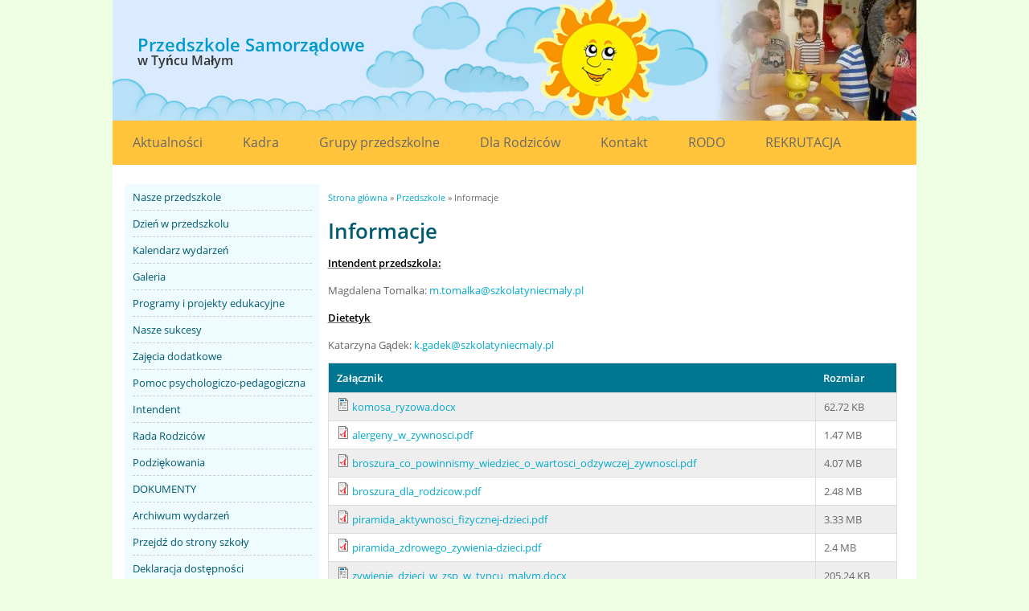

--- FILE ---
content_type: text/html; charset=utf-8
request_url: http://www.szkolatyniecmaly.pl/przedszkole/informacje
body_size: 8114
content:
<!DOCTYPE html>
<html lang="pl" dir="ltr"
  xmlns:content="http://purl.org/rss/1.0/modules/content/"
  xmlns:dc="http://purl.org/dc/terms/"
  xmlns:foaf="http://xmlns.com/foaf/0.1/"
  xmlns:og="http://ogp.me/ns#"
  xmlns:rdfs="http://www.w3.org/2000/01/rdf-schema#"
  xmlns:sioc="http://rdfs.org/sioc/ns#"
  xmlns:sioct="http://rdfs.org/sioc/types#"
  xmlns:skos="http://www.w3.org/2004/02/skos/core#"
  xmlns:xsd="http://www.w3.org/2001/XMLSchema#">
<head>
<meta charset="utf-8" />
<meta name="Generator" content="Drupal 7 (http://drupal.org)" />
<link rel="canonical" href="/przedszkole/informacje" />
<link rel="shortlink" href="/node/303" />
<meta name="viewport" content="width=device-width, initial-scale=1, maximum-scale=1" />
<link rel="shortcut icon" href="http://www.szkolatyniecmaly.pl/sites/all/themes/multipurpose/favicon.ico" type="image/vnd.microsoft.icon" />
<title>Informacje | Przedszkole Samorządowe w Tyńcu Małym</title>
<link type="text/css" rel="stylesheet" href="http://www.szkolatyniecmaly.pl/sites/default/files/css/css_xE-rWrJf-fncB6ztZfd2huxqgxu4WO-qwma6Xer30m4.css" media="all" />
<link type="text/css" rel="stylesheet" href="http://www.szkolatyniecmaly.pl/sites/default/files/css/css_Kl6_OlLQqWzLL893X3cJhN3ioo8T7E1iWpGsSy9GLv8.css" media="all" />
<link type="text/css" rel="stylesheet" href="http://www.szkolatyniecmaly.pl/sites/default/files/css/css_Sxgui9hjat66Vh0BH6EiySlQuoFuLL7G59sAQGGWqIc.css" media="all" />
<link type="text/css" rel="stylesheet" href="http://www.szkolatyniecmaly.pl/sites/default/files/css/css_hv4N-wrSTzasrF64xxPkxvEaTPBFyJFXjU5Hz6fDm6s.css" media="all" />
<link type="text/css" rel="stylesheet" href="http://www.szkolatyniecmaly.pl/sites/default/files/css/css_efPg_nJj6yR2B8-v-Zqq3edbJNKz7sV84uUg4HK0TzY.css" media="all" />
<script type="text/javascript" src="http://www.szkolatyniecmaly.pl/sites/default/files/js/js_v7z_ueNi9EIrZXPI8So7AkuzyXuKekr2jbdDptsM5Oc.js"></script>
<script type="text/javascript" src="http://www.szkolatyniecmaly.pl/sites/default/files/js/js_JbtliCcFuWhoXLLWEBXX5CpCiIxWlJDlFmBHawB3kqs.js"></script>
<script type="text/javascript" src="http://www.szkolatyniecmaly.pl/sites/default/files/js/js_U6PziNIW5gQ0VVijCqLsHCValmQMknjTxlZ7NV2ojis.js"></script>
<script type="text/javascript" src="http://www.szkolatyniecmaly.pl/sites/default/files/js/js_b1p7Ps_ozDaUoBimatNCo-auCLy1sWDYcCjYNtWKN00.js"></script>
<script type="text/javascript">
<!--//--><![CDATA[//><!--
jQuery.extend(Drupal.settings, {"basePath":"\/","pathPrefix":"","ajaxPageState":{"theme":"multipurpose","theme_token":"PfOkviD1wHcF7jMc6YyLnvIXaOsM01IWVD5OBfsLZRA","jquery_version":"1.7","js":{"sites\/all\/modules\/custom\/availability\/js\/availability.js":1,"sites\/all\/modules\/contrib\/jquery_update\/replace\/jquery\/1.7\/jquery.min.js":1,"misc\/jquery.once.js":1,"misc\/drupal.js":1,"sites\/all\/libraries\/easing\/jquery.easing.min.js":1,"sites\/all\/modules\/contrib\/jquery_update\/replace\/ui\/external\/jquery.cookie.js":1,"sites\/all\/libraries\/slick\/slick\/slick.min.js":1,"sites\/all\/modules\/contrib\/jquery_update\/replace\/misc\/jquery.form.min.js":1,"misc\/ajax.js":1,"sites\/all\/modules\/contrib\/jquery_update\/js\/jquery_update.js":1,"public:\/\/languages\/pl_y9d6-cfey35OQqxTfisoWecqb5CAqCgHuF0ccq_4VJQ.js":1,"sites\/all\/modules\/contrib\/fancybox\/fancybox.js":1,"sites\/all\/libraries\/fancybox\/source\/jquery.fancybox.pack.js":1,"sites\/all\/libraries\/fancybox\/lib\/jquery.mousewheel.pack.js":1,"sites\/all\/modules\/contrib\/views\/js\/base.js":1,"misc\/progress.js":1,"sites\/all\/modules\/contrib\/views\/js\/ajax_view.js":1,"sites\/all\/modules\/contrib\/slick\/js\/slick.load.min.js":1,"misc\/tableheader.js":1,"sites\/all\/libraries\/superfish\/sfsmallscreen.js":1,"sites\/all\/libraries\/superfish\/superfish.js":1,"sites\/all\/modules\/contrib\/superfish\/superfish.js":1,"sites\/all\/themes\/multipurpose\/js\/retina.js":1,"sites\/all\/themes\/multipurpose\/js\/plugins.js":1,"sites\/all\/themes\/multipurpose\/js\/global.js":1},"css":{"modules\/system\/system.base.css":1,"modules\/system\/system.menus.css":1,"modules\/system\/system.messages.css":1,"modules\/system\/system.theme.css":1,"sites\/all\/libraries\/slick\/slick\/slick.css":1,"sites\/all\/modules\/contrib\/calendar\/css\/calendar_multiday.css":1,"sites\/all\/modules\/contrib\/date\/date_api\/date.css":1,"sites\/all\/modules\/contrib\/date\/date_popup\/themes\/datepicker.1.7.css":1,"modules\/field\/theme\/field.css":1,"modules\/node\/node.css":1,"modules\/search\/search.css":1,"modules\/user\/user.css":1,"sites\/all\/modules\/contrib\/views\/css\/views.css":1,"sites\/all\/modules\/contrib\/ckeditor\/css\/ckeditor.css":1,"sites\/all\/libraries\/slick\/slick\/slick-theme.css":1,"sites\/all\/modules\/contrib\/slick\/css\/theme\/slick.theme.css":1,"sites\/all\/modules\/contrib\/ctools\/css\/ctools.css":1,"sites\/all\/libraries\/fancybox\/source\/jquery.fancybox.css":1,"sites\/all\/modules\/contrib\/slick\/css\/theme\/slick.theme--grid.css":1,"sites\/all\/libraries\/superfish\/css\/superfish.css":1,"sites\/all\/libraries\/superfish\/css\/superfish-smallscreen.css":1,"sites\/all\/libraries\/superfish\/css\/superfish-vertical.css":1,"sites\/all\/themes\/multipurpose\/css\/responsive.css":1,"sites\/all\/themes\/multipurpose\/css\/styles.css":1}},"fancybox":[],"slick":{"accessibility":true,"adaptiveHeight":false,"autoplay":false,"autoplaySpeed":3000,"pauseOnHover":true,"pauseOnDotsHover":false,"arrows":true,"centerMode":false,"centerPadding":"50px","dots":false,"dotsClass":"slick-dots","draggable":true,"fade":false,"focusOnSelect":false,"infinite":true,"initialSlide":0,"lazyLoad":"ondemand","rtl":false,"rows":1,"slidesPerRow":1,"slide":"","slidesToShow":1,"slidesToScroll":1,"speed":500,"swipe":true,"swipeToSlide":false,"edgeFriction":0.35,"touchMove":true,"touchThreshold":5,"useCSS":true,"cssEase":"ease","useTransform":false,"easing":"linear","variableWidth":false,"vertical":false,"verticalSwiping":false,"waitForAnimate":true,"mousewheel":false},"views":{"ajax_path":"\/views\/ajax","ajaxViews":{"views_dom_id:99000b57db537da9b7982faa1319b650":{"view_name":"education_programs","view_display_id":"block","view_args":"","view_path":"node\/303","view_base_path":null,"view_dom_id":"99000b57db537da9b7982faa1319b650","pager_element":0}}},"urlIsAjaxTrusted":{"\/views\/ajax":true},"superfish":{"1":{"id":"1","sf":{"animation":{"opacity":"show","height":"show"},"speed":"fast","disableHI":true},"plugins":{"smallscreen":{"mode":"window_width","breakpointUnit":"px","expandText":"Rozwi\u0144","collapseText":"Zwi\u0144","title":"Rozwi\u0144 menu dodatkowe"}}}}});
//--><!]]>
</script>
<!--[if lt IE 9]><script src="/sites/all/themes/multipurpose/js/html5.js"></script><![endif]-->
</head>
<body class="html not-front not-logged-in one-sidebar sidebar-first page-node page-node- page-node-303 node-type-page i18n-pl page-kindergarten">
    <div id="wrap" class="clr container">
  <div id="header-wrap" class="clr fixed-header">
    <header id="header" class="site-header clr">
      <div id="logo" class="clr">
                <div id="site-logo">
          <a href="/" title="Strona główna">
          <h1 class="header-title">Przedszkole Samorządowe <span class="header-title-sub">w Tyńcu Małym</span></h1></a>
        </a>
        </div>
              </div>
              <div class="region region-header-slider">
  <div id="block-views-11e91a08fcc1bff9c8f62ae64758147b" class="block block-views">

      
  <div class="content">
    <div class="view view-slider-header view-id-slider_header view-display-id-slider_header_kindergarten view-dom-id-1b97fb6e74b4da6c33ace5d2e2ac0159">
        
  
  
      <div class="view-content">
            <div class="slick slick--view--slider-header slick--view--slider-header--slider-header-kindergarten slick--skin--grid slick--optionset--slider-header slick--slider slick--float slick--ondemand" id="slick-views-slider-header-1">
      <div id="slick-views-slider-header-1-slider" class="slick__slider" data-slick="{&quot;mobileFirst&quot;:true,&quot;autoplay&quot;:true,&quot;autoplaySpeed&quot;:2000,&quot;arrows&quot;:false,&quot;fade&quot;:true,&quot;touchThreshold&quot;:1,&quot;useCSS&quot;:false,&quot;easing&quot;:&quot;easeInOutSine&quot;,&quot;responsive&quot;:[{&quot;breakpoint&quot;:480,&quot;settings&quot;:{&quot;autoplay&quot;:true,&quot;autoplaySpeed&quot;:2000,&quot;arrows&quot;:false,&quot;fade&quot;:true,&quot;speed&quot;:900,&quot;touchThreshold&quot;:1,&quot;useCSS&quot;:false,&quot;easing&quot;:&quot;easeInOutSine&quot;}},{&quot;breakpoint&quot;:999,&quot;settings&quot;:{&quot;autoplay&quot;:true,&quot;autoplaySpeed&quot;:2000,&quot;arrows&quot;:false,&quot;fade&quot;:true,&quot;speed&quot;:900,&quot;swipe&quot;:false,&quot;touchThreshold&quot;:1,&quot;useCSS&quot;:false,&quot;easing&quot;:&quot;easeInOutSine&quot;}}]}">
  
          <div class="slick__slide slide slide--0">      <div class="slide__content">              
  <div class="views-field views-field-nothing">        <span class="field-content"><a href="/"><img typeof="foaf:Image" src="http://www.szkolatyniecmaly.pl/sites/default/files/styles/slider_header/public/slider_header/dsc03892_resized.jpg?itok=kCzeGrBl" width="250" height="150" alt="" /></a></span>  </div>            
                </div>  </div>          <div class="slick__slide slide slide--1">      <div class="slide__content">              
  <div class="views-field views-field-nothing">        <span class="field-content"><a href="/"><img typeof="foaf:Image" src="http://www.szkolatyniecmaly.pl/sites/default/files/styles/slider_header/public/slider_header/dsc_0102.jpg?itok=B7lcG8za" width="250" height="150" alt="" /></a></span>  </div>            
                </div>  </div>          <div class="slick__slide slide slide--2">      <div class="slide__content">              
  <div class="views-field views-field-nothing">        <span class="field-content"><a href="/"><img typeof="foaf:Image" src="http://www.szkolatyniecmaly.pl/sites/default/files/styles/slider_header/public/slider_header/20171012_103340.jpg?itok=7vAA7I-K" width="250" height="150" alt="" /></a></span>  </div>            
                </div>  </div>          <div class="slick__slide slide slide--3">      <div class="slide__content">              
  <div class="views-field views-field-nothing">        <span class="field-content"><a href="/"><img typeof="foaf:Image" src="http://www.szkolatyniecmaly.pl/sites/default/files/styles/slider_header/public/slider_header/20171106_102740.jpg?itok=bMCml2DE" width="250" height="150" alt="" /></a></span>  </div>            
                </div>  </div>          <div class="slick__slide slide slide--4">      <div class="slide__content">              
  <div class="views-field views-field-nothing">        <span class="field-content"><a href="/"><img typeof="foaf:Image" src="http://www.szkolatyniecmaly.pl/sites/default/files/styles/slider_header/public/slider_header/dsc04693_resized.jpg?itok=GaCaM5uP" width="250" height="150" alt="" /></a></span>  </div>            
                </div>  </div>          <div class="slick__slide slide slide--5">      <div class="slide__content">              
  <div class="views-field views-field-nothing">        <span class="field-content"><a href="/"><img typeof="foaf:Image" src="http://www.szkolatyniecmaly.pl/sites/default/files/styles/slider_header/public/slider_header/p_20170926_112308.jpg?itok=gPBCI1Kv" width="250" height="150" alt="" /></a></span>  </div>            
                </div>  </div>          <div class="slick__slide slide slide--6">      <div class="slide__content">              
  <div class="views-field views-field-nothing">        <span class="field-content"><a href="/"><img typeof="foaf:Image" src="http://www.szkolatyniecmaly.pl/sites/default/files/styles/slider_header/public/slider_header/dsc04926_resized.jpg?itok=nXL8KZhX" width="250" height="150" alt="" /></a></span>  </div>            
                </div>  </div>          <div class="slick__slide slide slide--7">      <div class="slide__content">              
  <div class="views-field views-field-nothing">        <span class="field-content"><a href="/"><img typeof="foaf:Image" src="http://www.szkolatyniecmaly.pl/sites/default/files/styles/slider_header/public/slider_header/dsc04822_resized.jpg?itok=JJTKC1r0" width="250" height="150" alt="" /></a></span>  </div>            
                </div>  </div>          <div class="slick__slide slide slide--8">      <div class="slide__content">              
  <div class="views-field views-field-nothing">        <span class="field-content"><a href="/"><img typeof="foaf:Image" src="http://www.szkolatyniecmaly.pl/sites/default/files/styles/slider_header/public/slider_header/dsc04810_resized.jpg?itok=kujm9xxd" width="250" height="150" alt="" /></a></span>  </div>            
                </div>  </div>          <div class="slick__slide slide slide--9">      <div class="slide__content">              
  <div class="views-field views-field-nothing">        <span class="field-content"><a href="/"><img typeof="foaf:Image" src="http://www.szkolatyniecmaly.pl/sites/default/files/styles/slider_header/public/slider_header/img_1436.jpg?itok=tJIDQ8jB" width="250" height="150" alt="" /></a></span>  </div>            
                </div>  </div>          <div class="slick__slide slide slide--10">      <div class="slide__content">              
  <div class="views-field views-field-nothing">        <span class="field-content"><a href="/"><img typeof="foaf:Image" src="http://www.szkolatyniecmaly.pl/sites/default/files/styles/slider_header/public/slider_header/img_8110.jpg?itok=D4cJfJra" width="250" height="150" alt="" /></a></span>  </div>            
                </div>  </div>          <div class="slick__slide slide slide--11">      <div class="slide__content">              
  <div class="views-field views-field-nothing">        <span class="field-content"><a href="/"><img typeof="foaf:Image" src="http://www.szkolatyniecmaly.pl/sites/default/files/styles/slider_header/public/slider_header/kotki.jpg?itok=XR-LsMAS" width="250" height="150" alt="" /></a></span>  </div>            
                </div>  </div>          <div class="slick__slide slide slide--12">      <div class="slide__content">              
  <div class="views-field views-field-nothing">        <span class="field-content"><a href="/"><img typeof="foaf:Image" src="http://www.szkolatyniecmaly.pl/sites/default/files/styles/slider_header/public/slider_header/20171012_103305.jpg?itok=vwZv26mU" width="250" height="150" alt="" /></a></span>  </div>            
                </div>  </div>          <div class="slick__slide slide slide--13">      <div class="slide__content">              
  <div class="views-field views-field-nothing">        <span class="field-content"><a href="/"><img typeof="foaf:Image" src="http://www.szkolatyniecmaly.pl/sites/default/files/styles/slider_header/public/slider_header/dsc04263_resized.jpg?itok=hNaOi3Bl" width="250" height="150" alt="" /></a></span>  </div>            
                </div>  </div>          <div class="slick__slide slide slide--14">      <div class="slide__content">              
  <div class="views-field views-field-nothing">        <span class="field-content"><a href="/"><img typeof="foaf:Image" src="http://www.szkolatyniecmaly.pl/sites/default/files/styles/slider_header/public/slider_header/img_1441.jpg?itok=6u__Kc5B" width="250" height="150" alt="" /></a></span>  </div>            
                </div>  </div>          <div class="slick__slide slide slide--15">      <div class="slide__content">              
  <div class="views-field views-field-nothing">        <span class="field-content"><a href="/"><img typeof="foaf:Image" src="http://www.szkolatyniecmaly.pl/sites/default/files/styles/slider_header/public/slider_header/img_1490.jpg?itok=mb6t4bBa" width="250" height="150" alt="" /></a></span>  </div>            
                </div>  </div>          <div class="slick__slide slide slide--16">      <div class="slide__content">              
  <div class="views-field views-field-nothing">        <span class="field-content"><a href="/"><img typeof="foaf:Image" src="http://www.szkolatyniecmaly.pl/sites/default/files/styles/slider_header/public/slider_header/dsc04198_resized.jpg?itok=OJcUWRiL" width="250" height="150" alt="" /></a></span>  </div>            
                </div>  </div>          <div class="slick__slide slide slide--17">      <div class="slide__content">              
  <div class="views-field views-field-nothing">        <span class="field-content"><a href="/"><img typeof="foaf:Image" src="http://www.szkolatyniecmaly.pl/sites/default/files/styles/slider_header/public/slider_header/img_5209.jpg?itok=su3lgSQC" width="250" height="150" alt="" /></a></span>  </div>            
                </div>  </div>          <div class="slick__slide slide slide--18">      <div class="slide__content">              
  <div class="views-field views-field-nothing">        <span class="field-content"><a href="/"><img typeof="foaf:Image" src="http://www.szkolatyniecmaly.pl/sites/default/files/styles/slider_header/public/slider_header/2018-01-09-photo-00000041.jpg?itok=6iAh8YKl" width="250" height="150" alt="" /></a></span>  </div>            
                </div>  </div>          <div class="slick__slide slide slide--19">      <div class="slide__content">              
  <div class="views-field views-field-nothing">        <span class="field-content"><a href="/"><img typeof="foaf:Image" src="http://www.szkolatyniecmaly.pl/sites/default/files/styles/slider_header/public/slider_header/20171012_103322.jpg?itok=NDbSaNaX" width="250" height="150" alt="" /></a></span>  </div>            
                </div>  </div>          <div class="slick__slide slide slide--20">      <div class="slide__content">              
  <div class="views-field views-field-nothing">        <span class="field-content"><a href="/"><img typeof="foaf:Image" src="http://www.szkolatyniecmaly.pl/sites/default/files/styles/slider_header/public/slider_header/dsc04924_resized.jpg?itok=R3-ExtAb" width="250" height="150" alt="" /></a></span>  </div>            
                </div>  </div>          <div class="slick__slide slide slide--21">      <div class="slide__content">              
  <div class="views-field views-field-nothing">        <span class="field-content"><a href="/"><img typeof="foaf:Image" src="http://www.szkolatyniecmaly.pl/sites/default/files/styles/slider_header/public/slider_header/dsc04921_resized.jpg?itok=rWOrI37n" width="250" height="150" alt="" /></a></span>  </div>            
                </div>  </div>          <div class="slick__slide slide slide--22">      <div class="slide__content">              
  <div class="views-field views-field-nothing">        <span class="field-content"><a href="/"><img typeof="foaf:Image" src="http://www.szkolatyniecmaly.pl/sites/default/files/styles/slider_header/public/slider_header/20171016_114012.jpg?itok=FuUOfoQn" width="250" height="150" alt="" /></a></span>  </div>            
                </div>  </div>          <div class="slick__slide slide slide--23">      <div class="slide__content">              
  <div class="views-field views-field-nothing">        <span class="field-content"><a href="/"><img typeof="foaf:Image" src="http://www.szkolatyniecmaly.pl/sites/default/files/styles/slider_header/public/slider_header/20171117_143849.jpg?itok=U12HZjN8" width="250" height="150" alt="" /></a></span>  </div>            
                </div>  </div>          <div class="slick__slide slide slide--24">      <div class="slide__content">              
  <div class="views-field views-field-nothing">        <span class="field-content"><a href="/"><img typeof="foaf:Image" src="http://www.szkolatyniecmaly.pl/sites/default/files/styles/slider_header/public/slider_header/img_1488.jpg?itok=4SDg4n6V" width="250" height="150" alt="" /></a></span>  </div>            
                </div>  </div>    
      </div>
    <nav class="slick__arrow">
      <button type="button" data-role="none" class="slick-prev" aria-label="previous">Previous</button>            <button type="button" data-role="none" class="slick-next" aria-label="next">Next</button>    </nav>
  </div>
      </div>
  
  
  
  
  
  
</div>  </div>
  
</div> <!-- /.block -->
</div>
 <!-- /.region -->
          </header>
  </div>

  <div id="sidr-close"><a href="#sidr-close" class="toggle-sidr-close"></a></div>
  <div id="site-navigation-wrap">
    <a href="#sidr-main" id="navigation-toggle"><span class="fa fa-bars"></span>Menu</a>
    <nav id="site-navigation" class="navigation main-navigation clr" role="navigation">
      <div id="main-menu" class="menu-main-container">
        <div class="region region-main-menu">
  <div id="block-menu-menu-kindergarten-main-menu" class="block block-menu">

      
  <div class="content">
    <ul class="menu"><li class="first leaf"><a href="/przedszkole" title="">Aktualności</a></li>
<li class="leaf"><a href="/przedszkole/kadra">Kadra</a></li>
<li class="leaf"><a href="/przedszkole/grupy-przedszkolne" title="">Grupy przedszkolne</a></li>
<li class="leaf"><a href="/przedszkole/dla-rodzicow" title="">Dla Rodziców</a></li>
<li class="leaf"><a href="/przedszkole/kontakt">Kontakt</a></li>
<li class="expanded"><a href="/przedszkole/rodo">RODO</a><ul class="menu"><li class="first last leaf"><a href="/szkola-podstawowa/cyberbezpieczenstwo">Cyberbezpieczeństwo</a></li>
</ul></li>
<li class="last leaf"><a href="/przedszkole/rekrutacja-na-rok-szkolny-20252026">REKRUTACJA</a></li>
</ul>  </div>
  
</div> <!-- /.block -->
</div>
 <!-- /.region -->
      </div>
    </nav>
  </div>

  

  <div id="main" class="site-main clr">
        <div id="primary" class="content-area clr">
              <aside id="sidebar_first" class="sidebar-container" role="complementary">
          <div class="region region-sidebar-first">
  <div id="block-superfish-1" class="block block-superfish">

      
  <div class="content">
    <ul  id="superfish-1" class="menu sf-menu sf-menu-kindergarten-sidebar-main sf-vertical sf-style-none"><li id="menu-965-1" class="first odd sf-depth-1 sf-no-children"><a href="/przedszkole/nasze-przedszkole" class="sf-depth-1">Nasze przedszkole</a></li><li id="menu-376-1" class="middle even sf-depth-1 sf-no-children"><a href="/przedszkole/plan-dnia" class="sf-depth-1">Dzień w przedszkolu</a></li><li id="menu-460-1" class="middle odd sf-depth-1 sf-no-children"><a href="/przedszkole/wydarzenia" title="" class="sf-depth-1">Kalendarz wydarzeń</a></li><li id="menu-440-1" class="middle even sf-depth-1 sf-no-children"><a href="/przedszkole/galeria" title="" class="sf-depth-1">Galeria</a></li><li id="menu-459-1" class="middle odd sf-depth-1 sf-no-children"><a href="/przedszkole/programy-i-projekty" class="sf-depth-1">Programy i projekty edukacyjne</a></li><li id="menu-841-1" class="middle even sf-depth-1 sf-no-children"><a href="/przedszkole/nasze-sukcesy" title="" class="sf-depth-1">Nasze sukcesy</a></li><li id="menu-616-1" class="middle odd sf-depth-1 sf-no-children"><a href="/przedszkole/zajecia-dodatkowe" title="" class="sf-depth-1">Zajęcia dodatkowe</a></li><li id="menu-454-1" class="middle even sf-depth-1 menuparent"><a href="/przedszkole" title="" class="sf-depth-1 menuparent">Pomoc psychologiczo-pedagogiczna</a><ul><li id="menu-455-1" class="first odd sf-depth-2 sf-no-children"><a href="/przedszkole/psycholog" class="sf-depth-2">Psycholog</a></li><li id="menu-456-1" class="middle even sf-depth-2 sf-no-children"><a href="/przedszkole/pedagog" class="sf-depth-2">Pedagog</a></li><li id="menu-457-1" class="last odd sf-depth-2 sf-no-children"><a href="/przedszkole/logopeda" class="sf-depth-2">Logopeda</a></li></ul></li><li id="menu-843-1" class="active-trail middle odd sf-depth-1 menuparent"><a href="/" title="" class="sf-depth-1 menuparent">Intendent</a><ul><li id="menu-531-1" class="first odd sf-depth-2 sf-no-children"><a href="/przedszkole/jadlospis" class="sf-depth-2">Jadłospis</a></li><li id="menu-844-1" class="active-trail last even sf-depth-2 sf-no-children"><a href="/przedszkole/informacje" class="sf-depth-2 active">Informacje od intendenta</a></li></ul></li><li id="menu-458-1" class="middle even sf-depth-1 menuparent"><a href="/przedszkole/rada-rodzicow" class="sf-depth-1 menuparent">Rada Rodziców</a><ul><li id="menu-901-1" class="first odd sf-depth-2 sf-no-children"><a href="/przedszkole/rady-rodzicow" class="sf-depth-2">Działalność</a></li><li id="menu-900-1" class="last even sf-depth-2 sf-no-children"><a href="/przedszkole-0" class="sf-depth-2">Ubezpieczenie</a></li></ul></li><li id="menu-842-1" class="middle odd sf-depth-1 sf-no-children"><a href="/przedszkole/podziekowania" class="sf-depth-1">Podziękowania</a></li><li id="menu-461-1" class="middle even sf-depth-1 sf-no-children"><a href="/przedszkole/wazne-dokumenty" class="sf-depth-1">DOKUMENTY</a></li><li id="menu-470-1" class="middle odd sf-depth-1 sf-no-children"><a href="/przedszkole/archiwum-wydarzen" title="" class="sf-depth-1">Archiwum wydarzeń</a></li><li id="menu-533-1" class="middle even sf-depth-1 sf-no-children"><a href="/szkola-podstawowa/" title="" class="sf-depth-1">Przejdź do strony szkoły</a></li><li id="menu-967-1" class="last odd sf-depth-1 sf-no-children"><a href="/przedszkole/deklaracja-dostepnosci" class="sf-depth-1">Deklaracja dostępności</a></li></ul>  </div>
  
</div> <!-- /.block -->
<div id="block-availability-availability" class="block block-availability">

        <h2 ><none></h2>
    
  <div class="content">
    <div id="adaptation">
  <div class="item" id="adapt_fonts">
    <div class="name">Czcionka</div>
    <div class="options">
      <a class="wcag-font--normal" href="#" rel="nofollow" role="link" title="Przywróć domyślną wielkość czcionki">A</a>
      <a class="wcag-font--small" href="#" rel="nofollow" role="link" title="Większy rozmiar czcionki">A+</a>
      <a class="wcag-font--big" href="#" rel="nofollow" role="link" title="Największy rozmiar czcionki">A++</a>
    </div>
  </div>
  <div class="item" id="adapt_contrast">
    <div class="name">Kontrast</div>
    <div class="options">
      <a class="wcag-contrast--reset" href="#" rel="nofollow" role="link" title="Przywrócenie oryginalnego kontrastu">A</a>
      <a class="contrast-link wcag-contrast--blackwhite" data-bgcolor="#000" data-color="#FFF" href="#" rel="nofollow" role="link" title="Biały tekst na czarnym tle">A</a>
      <a class="contrast-link wcag-contrast--blackyellow" data-bgcolor="#000" data-color="#FFFF00" href="#" rel="nofollow" role="link" title="Żółty tekst na czarnym tle">A</a>
      <a class="contrast-link wcag-contrast--yellowblack" data-bgcolor="#FFFF00" data-color="#000" href="#" rel="nofollow" role="link" title="Czarny tekst na żółtym tle">A</a></div>
  </div>
  <div class="item" id="adapt_underline">
    <div class="name">
      <a class="wcag-font--underline" href="#" rel="nofollow" role="link" title="Podkreślenie linków">Podkreślenie linków</a></div>
  </div>
</div>
  </div>
  
</div> <!-- /.block -->
</div>
 <!-- /.region -->
        </aside>
      
      <section id="content" role="main" class="site-content left-content clr">
        <div id="breadcrumbs"><h2 class="element-invisible">Jesteś tutaj</h2><nav class="breadcrumb"><a href="/node">Strona główna</a> » <a href="/przedszkole">Przedszkole</a> » Informacje</nav></div>                        <div id="content-wrap">
                    <h1 class="page-title">Informacje</h1>                                                  <div class="region region-content">
  <div id="block-system-main" class="block block-system">

      
  <div class="content">
                        <span property="dc:title" content="Informacje" class="rdf-meta element-hidden"></span>  
      
    
  <div class="content">
    <div class="field field-name-body field-type-text-with-summary field-label-hidden"><div class="field-items"><div class="field-item even" property="content:encoded"><p>
	<u><strong>Intendent przedszkola:</strong></u></p>
<p>
	Magdalena Tomalka: <a href="mailto:m.tomalka@szkolatyniecmaly.pl">m.tomalka@szkolatyniecmaly.pl</a></p>
<p>
	<u><strong>Dietetyk </strong></u></p>
<p>
	Katarzyna Gądek: <a href="mailto:k.gadek@szkolatyniecmaly.pl">k.gadek@szkolatyniecmaly.pl</a></p>
</div></div></div><div class="field field-name-field-files field-type-file field-label-hidden"><div class="field-items"><div class="field-item even"><table class="sticky-enabled">
 <thead><tr><th>Załącznik</th><th>Rozmiar</th> </tr></thead>
<tbody>
 <tr class="odd"><td><span class="file"><img class="file-icon" alt="Plik" title="application/vnd.openxmlformats-officedocument.wordprocessingml.document" src="/modules/file/icons/x-office-document.png" /> <a href="http://www.szkolatyniecmaly.pl/sites/default/files/field_files/komosa_ryzowa.docx" type="application/vnd.openxmlformats-officedocument.wordprocessingml.document; length=64227">komosa_ryzowa.docx</a></span></td><td>62.72 KB</td> </tr>
 <tr class="even"><td><span class="file"><img class="file-icon" alt="PDF icon" title="application/pdf" src="/modules/file/icons/application-pdf.png" /> <a href="http://www.szkolatyniecmaly.pl/sites/default/files/field_files/alergeny_w_zywnosci_0.pdf" type="application/pdf; length=1546610">alergeny_w_zywnosci.pdf</a></span></td><td>1.47 MB</td> </tr>
 <tr class="odd"><td><span class="file"><img class="file-icon" alt="PDF icon" title="application/pdf" src="/modules/file/icons/application-pdf.png" /> <a href="http://www.szkolatyniecmaly.pl/sites/default/files/field_files/broszura_co_powinnismy_wiedziec_o_wartosci_odzywczej_zywnosci.pdf" type="application/pdf; length=4263957">broszura_co_powinnismy_wiedziec_o_wartosci_odzywczej_zywnosci.pdf</a></span></td><td>4.07 MB</td> </tr>
 <tr class="even"><td><span class="file"><img class="file-icon" alt="PDF icon" title="application/pdf" src="/modules/file/icons/application-pdf.png" /> <a href="http://www.szkolatyniecmaly.pl/sites/default/files/field_files/broszura_dla_rodzicow_0.pdf" type="application/pdf; length=2596626">broszura_dla_rodzicow.pdf</a></span></td><td>2.48 MB</td> </tr>
 <tr class="odd"><td><span class="file"><img class="file-icon" alt="PDF icon" title="application/pdf" src="/modules/file/icons/application-pdf.png" /> <a href="http://www.szkolatyniecmaly.pl/sites/default/files/field_files/piramida_aktywnosci_fizycznej-dzieci.pdf" type="application/pdf; length=3494966">piramida_aktywnosci_fizycznej-dzieci.pdf</a></span></td><td>3.33 MB</td> </tr>
 <tr class="even"><td><span class="file"><img class="file-icon" alt="PDF icon" title="application/pdf" src="/modules/file/icons/application-pdf.png" /> <a href="http://www.szkolatyniecmaly.pl/sites/default/files/field_files/piramida_zdrowego_zywienia-dzieci_0.pdf" type="application/pdf; length=2520705">piramida_zdrowego_zywienia-dzieci.pdf</a></span></td><td>2.4 MB</td> </tr>
 <tr class="odd"><td><span class="file"><img class="file-icon" alt="Plik" title="application/vnd.openxmlformats-officedocument.wordprocessingml.document" src="/modules/file/icons/x-office-document.png" /> <a href="http://www.szkolatyniecmaly.pl/sites/default/files/field_files/zywienie_dzieci_w_zsp_w_tyncu_malym.docx" type="application/vnd.openxmlformats-officedocument.wordprocessingml.document; length=210168">zywienie_dzieci_w_zsp_w_tyncu_malym.docx</a></span></td><td>205.24 KB</td> </tr>
 <tr class="even"><td><span class="file"><img class="file-icon" alt="PDF icon" title="application/pdf" src="/modules/file/icons/application-pdf.png" /> <a href="http://www.szkolatyniecmaly.pl/sites/default/files/field_files/czy_barwa_jedzenia_ma_znaczenie.pdf" type="application/pdf; length=1446863">czy_barwa_jedzenia_ma_znaczenie.pdf</a></span></td><td>1.38 MB</td> </tr>
 <tr class="odd"><td><span class="file"><img class="file-icon" alt="PDF icon" title="application/pdf" src="/modules/file/icons/application-pdf.png" /> <a href="http://www.szkolatyniecmaly.pl/sites/default/files/field_files/plaskurka_0.pdf" type="application/pdf; length=422856">plaskurka.pdf</a></span></td><td>412.95 KB</td> </tr>
 <tr class="even"><td><span class="file"><img class="file-icon" alt="PDF icon" title="application/pdf" src="/modules/file/icons/application-pdf.png" /> <a href="http://www.szkolatyniecmaly.pl/sites/default/files/field_files/samopsza_0.pdf" type="application/pdf; length=289572">samopsza.pdf</a></span></td><td>282.79 KB</td> </tr>
 <tr class="odd"><td><span class="file"><img class="file-icon" alt="PDF icon" title="application/pdf" src="/modules/file/icons/application-pdf.png" /> <a href="http://www.szkolatyniecmaly.pl/sites/default/files/field_files/wazne_-_wplaty_we_wrzesniu.pdf" type="application/pdf; length=384115">wazne_-_wplaty_we_wrzesniu.pdf</a></span></td><td>375.11 KB</td> </tr>
</tbody>
</table>
</div></div></div><div class="field field-name-field-images field-type-image field-label-hidden"><div class="field-items"><div class="field-item even"><a href="http://www.szkolatyniecmaly.pl/sites/default/files/styles/1000x800/public/field_images/20181023_082838_0.jpg?itok=DpyJAFn0" title="Szwedzki stół na śniadanko" class="fancybox" data-fancybox-group="gallery-post-303"><img typeof="foaf:Image" src="http://www.szkolatyniecmaly.pl/sites/default/files/styles/200x150/public/field_images/20181023_082838_0.jpg?itok=NoUmwgDj" width="113" height="150" alt="" title="Szwedzki stół na śniadanko" /></a></div><div class="field-item odd"><a href="http://www.szkolatyniecmaly.pl/sites/default/files/styles/1000x800/public/field_images/20181023_082851_0.jpg?itok=3CDjmYAn" title="Szwedzki stół na śniadanko" class="fancybox" data-fancybox-group="gallery-post-303"><img typeof="foaf:Image" src="http://www.szkolatyniecmaly.pl/sites/default/files/styles/200x150/public/field_images/20181023_082851_0.jpg?itok=CPFklX2T" width="113" height="150" alt="" title="Szwedzki stół na śniadanko" /></a></div><div class="field-item even"><a href="http://www.szkolatyniecmaly.pl/sites/default/files/styles/1000x800/public/field_images/20181023_081422_0.jpg?itok=582LTMdE" title="Szwedzki stół na śniadanko" class="fancybox" data-fancybox-group="gallery-post-303"><img typeof="foaf:Image" src="http://www.szkolatyniecmaly.pl/sites/default/files/styles/200x150/public/field_images/20181023_081422_0.jpg?itok=J7oHau5i" width="113" height="150" alt="" title="Szwedzki stół na śniadanko" /></a></div><div class="field-item odd"><a href="http://www.szkolatyniecmaly.pl/sites/default/files/styles/1000x800/public/field_images/20181019_113612_0.jpg?itok=Ei93ZyKx" title="" class="fancybox" data-fancybox-group="gallery-post-303"><img typeof="foaf:Image" src="http://www.szkolatyniecmaly.pl/sites/default/files/styles/200x150/public/field_images/20181019_113612_0.jpg?itok=u58r6pzy" width="113" height="150" alt="" title="" /></a></div><div class="field-item even"><a href="http://www.szkolatyniecmaly.pl/sites/default/files/styles/1000x800/public/field_images/20181025_120026_001_0.jpg?itok=sgTBQgFd" title="" class="fancybox" data-fancybox-group="gallery-post-303"><img typeof="foaf:Image" src="http://www.szkolatyniecmaly.pl/sites/default/files/styles/200x150/public/field_images/20181025_120026_001_0.jpg?itok=GcWGCpga" width="200" height="150" alt="" title="" /></a></div><div class="field-item odd"><a href="http://www.szkolatyniecmaly.pl/sites/default/files/styles/1000x800/public/field_images/20181108_100738.jpg?itok=l90rp8_Z" title="" class="fancybox" data-fancybox-group="gallery-post-303"><img typeof="foaf:Image" src="http://www.szkolatyniecmaly.pl/sites/default/files/styles/200x150/public/field_images/20181108_100738.jpg?itok=kkGiV6hJ" width="113" height="150" alt="" title="" /></a></div><div class="field-item even"><a href="http://www.szkolatyniecmaly.pl/sites/default/files/styles/1000x800/public/field_images/20181115_091844_0.jpg?itok=7dX9fG5u" title="Makaron z serem i polewa jagodowa" class="fancybox" data-fancybox-group="gallery-post-303"><img typeof="foaf:Image" src="http://www.szkolatyniecmaly.pl/sites/default/files/styles/200x150/public/field_images/20181115_091844_0.jpg?itok=GyQz2_qi" width="113" height="150" alt="" title="Makaron z serem i polewa jagodowa" /></a></div><div class="field-item odd"><a href="http://www.szkolatyniecmaly.pl/sites/default/files/styles/1000x800/public/field_images/20181129_114257_0.jpg?itok=bDT42kgv" title="Kaczka w sosie z mirabelki" class="fancybox" data-fancybox-group="gallery-post-303"><img typeof="foaf:Image" src="http://www.szkolatyniecmaly.pl/sites/default/files/styles/200x150/public/field_images/20181129_114257_0.jpg?itok=1Py2Xth_" width="113" height="150" alt="" title="Kaczka w sosie z mirabelki" /></a></div><div class="field-item even"><a href="http://www.szkolatyniecmaly.pl/sites/default/files/styles/1000x800/public/field_images/20190102_134228_0.jpg?itok=ZrFaQz1P" title="Makaron z pesto i parmezanem" class="fancybox" data-fancybox-group="gallery-post-303"><img typeof="foaf:Image" src="http://www.szkolatyniecmaly.pl/sites/default/files/styles/200x150/public/field_images/20190102_134228_0.jpg?itok=9CtJhp4Q" width="200" height="113" alt="" title="Makaron z pesto i parmezanem" /></a></div><div class="field-item odd"><a href="http://www.szkolatyniecmaly.pl/sites/default/files/styles/1000x800/public/field_images/20190115_103517.jpg?itok=tJXu8m7M" title="Bułeczki z jabłkami na podwieczorek" class="fancybox" data-fancybox-group="gallery-post-303"><img typeof="foaf:Image" src="http://www.szkolatyniecmaly.pl/sites/default/files/styles/200x150/public/field_images/20190115_103517.jpg?itok=tlg_L8oQ" width="84" height="150" alt="" title="Bułeczki z jabłkami na podwieczorek" /></a></div><div class="field-item even"><a href="http://www.szkolatyniecmaly.pl/sites/default/files/styles/1000x800/public/field_images/20190220_083204.jpg?itok=XwjCIN4C" title="Szwedzki stół" class="fancybox" data-fancybox-group="gallery-post-303"><img typeof="foaf:Image" src="http://www.szkolatyniecmaly.pl/sites/default/files/styles/200x150/public/field_images/20190220_083204.jpg?itok=ct_Lu0lO" width="200" height="113" alt="" title="Szwedzki stół" /></a></div><div class="field-item odd"><a href="http://www.szkolatyniecmaly.pl/sites/default/files/styles/1000x800/public/field_images/20190220_083221.jpg?itok=xm1JNsov" title="Szwedzki stół" class="fancybox" data-fancybox-group="gallery-post-303"><img typeof="foaf:Image" src="http://www.szkolatyniecmaly.pl/sites/default/files/styles/200x150/public/field_images/20190220_083221.jpg?itok=znwHa4dU" width="84" height="150" alt="" title="Szwedzki stół" /></a></div><div class="field-item even"><a href="http://www.szkolatyniecmaly.pl/sites/default/files/styles/1000x800/public/field_images/20190301_073428.jpg?itok=nWLvYkhS" title="Kolorowe frytki warzywne" class="fancybox" data-fancybox-group="gallery-post-303"><img typeof="foaf:Image" src="http://www.szkolatyniecmaly.pl/sites/default/files/styles/200x150/public/field_images/20190301_073428.jpg?itok=AP-kmQjL" width="84" height="150" alt="" title="Kolorowe frytki warzywne" /></a></div><div class="field-item odd"><a href="http://www.szkolatyniecmaly.pl/sites/default/files/styles/1000x800/public/field_images/20190812_111903.jpg?itok=w_XOxAOl" title="Hamburger - hit obiadowy!" class="fancybox" data-fancybox-group="gallery-post-303"><img typeof="foaf:Image" src="http://www.szkolatyniecmaly.pl/sites/default/files/styles/200x150/public/field_images/20190812_111903.jpg?itok=IClgnmB7" width="84" height="150" alt="" title="Hamburger - hit obiadowy!" /></a></div><div class="field-item even"><a href="http://www.szkolatyniecmaly.pl/sites/default/files/styles/1000x800/public/field_images/20190927_115056.jpg?itok=zuSVOOsW" title="Ryba po grecku" class="fancybox" data-fancybox-group="gallery-post-303"><img typeof="foaf:Image" src="http://www.szkolatyniecmaly.pl/sites/default/files/styles/200x150/public/field_images/20190927_115056.jpg?itok=NVGArFOs" width="200" height="113" alt="" title="Ryba po grecku" /></a></div><div class="field-item odd"><a href="http://www.szkolatyniecmaly.pl/sites/default/files/styles/1000x800/public/field_images/20200131_131802_0.jpg?itok=-TfbIwz9" title="06.02 zajadamy po włosku...:) BUON APPETITO !" class="fancybox" data-fancybox-group="gallery-post-303"><img typeof="foaf:Image" src="http://www.szkolatyniecmaly.pl/sites/default/files/styles/200x150/public/field_images/20200131_131802_0.jpg?itok=rBWiMz_a" width="200" height="113" alt="" title="06.02 zajadamy po włosku...:) BUON APPETITO !" /></a></div><div class="field-item even"><a href="http://www.szkolatyniecmaly.pl/sites/default/files/styles/1000x800/public/field_images/szwedzki_stol_0.jpg?itok=zodLqjir" title="" class="fancybox" data-fancybox-group="gallery-post-303"><img typeof="foaf:Image" src="http://www.szkolatyniecmaly.pl/sites/default/files/styles/200x150/public/field_images/szwedzki_stol_0.jpg?itok=aphnqQWs" width="113" height="150" alt="" title="" /></a></div><div class="field-item odd"><a href="http://www.szkolatyniecmaly.pl/sites/default/files/styles/1000x800/public/field_images/szwedzki_stol_2.jpg?itok=O08PS74n" title="" class="fancybox" data-fancybox-group="gallery-post-303"><img typeof="foaf:Image" src="http://www.szkolatyniecmaly.pl/sites/default/files/styles/200x150/public/field_images/szwedzki_stol_2.jpg?itok=sxY-M7x8" width="200" height="113" alt="" title="" /></a></div></div></div>  </div>

      <footer>
          </footer>
  
    </div>
  
</div> <!-- /.block -->
</div>
 <!-- /.region -->
        </div>
      </section>

          </div>
  </div>

      <div id="content-bottom-wrap" class="content_bottom_wrap container clr">
      <div id="content-bottom" class="content_bottom-container clr">
        <div class="region region-content-bottom">
  <div id="block-views-education-programs-block" class="block block-views">

      
  <div class="content">
    <div class="view view-education-programs view-id-education_programs view-display-id-block view-dom-id-99000b57db537da9b7982faa1319b650">
        
  
  
      <div class="view-content">
            <div class="slick slick--view--education-programs slick--view--education-programs--block slick--skin--grid slick--optionset--slider-education-programs slick--slider slick--float slick--ondemand" id="slick-views-education-programs-2">
      <div id="slick-views-education-programs-2-slider" class="slick__slider" data-slick="{&quot;mobileFirst&quot;:true,&quot;autoplay&quot;:true,&quot;useCSS&quot;:false,&quot;responsive&quot;:[{&quot;breakpoint&quot;:480,&quot;settings&quot;:{&quot;autoplay&quot;:true,&quot;slidesPerRow&quot;:2,&quot;slidesToShow&quot;:2,&quot;useCSS&quot;:false}},{&quot;breakpoint&quot;:999,&quot;settings&quot;:{&quot;autoplay&quot;:true,&quot;autoplaySpeed&quot;:4000,&quot;slidesPerRow&quot;:5,&quot;slidesToShow&quot;:5,&quot;slidesToScroll&quot;:5,&quot;swipe&quot;:false,&quot;useCSS&quot;:false}}]}">
  
          <div class="slick__slide slide slide--0">      <div class="slide__content">              
  <div class="views-field views-field-nothing">        <span class="field-content"><a href="https://www.mac.pl/malymis" target="_blank"><img typeof="foaf:Image" src="http://www.szkolatyniecmaly.pl/sites/default/files/styles/180x120/public/edu_program/logo/maly_mis.jpg?itok=24ZA0ObM" width="180" height="100" alt="" /></a></span>  </div>            
                </div>  </div>          <div class="slick__slide slide slide--1">      <div class="slide__content">              
  <div class="views-field views-field-nothing">        <span class="field-content"><a href="http://bip.um.wroc.pl/artykul/605/26400/edukacja-i-partnerstwo-bez-barier" target="_blank"><img typeof="foaf:Image" src="http://www.szkolatyniecmaly.pl/sites/default/files/styles/180x120/public/edu_program/logo/edukacja_i_partnerstwo_bez_barier_-_logotypy1.jpg?itok=ffYK9EJW" width="180" height="34" alt="" /></a></span>  </div>            
                </div>  </div>          <div class="slick__slide slide slide--2">      <div class="slide__content">              
  <div class="views-field views-field-nothing">        <span class="field-content"><a href="https://calapolskaczytadzieciom.pl/" target="_blank"><img typeof="foaf:Image" src="http://www.szkolatyniecmaly.pl/sites/default/files/styles/180x120/public/edu_program/logo/93782772_303019554014198_2269653709266878464_n.jpg?itok=m3nYYLEB" width="117" height="120" alt="" /></a></span>  </div>            
                </div>  </div>          <div class="slick__slide slide slide--3">      <div class="slide__content">              
  <div class="views-field views-field-nothing">        <span class="field-content"><a href="https://partnershipsforchildren.org/" target="_blank"><img typeof="foaf:Image" src="http://www.szkolatyniecmaly.pl/sites/default/files/styles/180x120/public/edu_program/logo/pfc_horiz_rgb.png?itok=2Thvr4FK" width="180" height="48" alt="" /></a></span>  </div>            
                </div>  </div>    
      </div>
    <nav class="slick__arrow">
      <button type="button" data-role="none" class="slick-prev" aria-label="previous">Previous</button>            <button type="button" data-role="none" class="slick-next" aria-label="next">Next</button>    </nav>
  </div>
      </div>
  
  
  
  
  
  
</div>  </div>
  
</div> <!-- /.block -->
</div>
 <!-- /.region -->
      </div>
    </div>
  
  
  <footer id="copyright-wrap" class="clear">
    <div id="copyright">Copyright &copy; 2026, <a href="/">Zespół Szkolno-Przedszkolny w Tyńcu Małym</a>.</div>
  </footer>
</div>  <script type="text/javascript" src="http://www.szkolatyniecmaly.pl/sites/default/files/js/js_yPGI41V0TszMym8iHCWnwmBdX7ho3t75gEBQt14mluQ.js"></script>
</body>
</html>

--- FILE ---
content_type: text/css
request_url: http://www.szkolatyniecmaly.pl/sites/default/files/css/css_hv4N-wrSTzasrF64xxPkxvEaTPBFyJFXjU5Hz6fDm6s.css
body_size: 5060
content:
.slick-loading .slick-list{background:#fff url(/sites/all/libraries/slick/slick/./ajax-loader.gif) center center no-repeat;}@font-face{font-family:'slick';font-weight:normal;font-style:normal;src:url(/sites/all/libraries/slick/slick/./fonts/slick.eot);src:url(/sites/all/libraries/slick/slick/./fonts/slick.eot?#iefix) format('embedded-opentype'),url(/sites/all/libraries/slick/slick/./fonts/slick.woff) format('woff'),url(/sites/all/libraries/slick/slick/./fonts/slick.ttf) format('truetype'),url(/sites/all/libraries/slick/slick/./fonts/slick.svg#slick) format('svg');}.slick-prev,.slick-next{font-size:0;line-height:0;position:absolute;top:50%;display:block;width:20px;height:20px;padding:0;margin-top:-10px\9;-webkit-transform:translate(0,-50%);-ms-transform:translate(0,-50%);transform:translate(0,-50%);cursor:pointer;color:transparent;border:none;outline:none;background:transparent;}.slick-prev:hover,.slick-prev:focus,.slick-next:hover,.slick-next:focus{color:transparent;outline:none;background:transparent;}.slick-prev:hover:before,.slick-prev:focus:before,.slick-next:hover:before,.slick-next:focus:before{opacity:1;}.slick-prev.slick-disabled:before,.slick-next.slick-disabled:before{opacity:.25;}.slick-prev:before,.slick-next:before{font-family:'slick';font-size:20px;line-height:1;opacity:.75;color:white;-webkit-font-smoothing:antialiased;-moz-osx-font-smoothing:grayscale;}.slick-prev{left:-25px;}[dir='rtl'] .slick-prev{right:-25px;left:auto;}.slick-prev:before{content:'←';}[dir='rtl'] .slick-prev:before{content:'→';}.slick-next{right:-25px;}[dir='rtl'] .slick-next{right:auto;left:-25px;}.slick-next:before{content:'→';}[dir='rtl'] .slick-next:before{content:'←';}.slick-slider{margin-bottom:30px;}.slick-dots{position:absolute;bottom:-45px;display:block;width:100%;padding:0;list-style:none;text-align:center;}.slick-dots li{position:relative;display:inline-block;width:20px;height:20px;margin:0 5px;padding:0;cursor:pointer;}.slick-dots li button{font-size:0;line-height:0;display:block;width:20px;height:20px;padding:5px;cursor:pointer;color:transparent;border:0;outline:none;background:transparent;}.slick-dots li button:hover,.slick-dots li button:focus{outline:none;}.slick-dots li button:hover:before,.slick-dots li button:focus:before{opacity:1;}.slick-dots li button:before{font-family:'slick';font-size:6px;line-height:20px;position:absolute;top:0;left:0;width:20px;height:20px;content:'•';text-align:center;opacity:.25;color:black;-webkit-font-smoothing:antialiased;-moz-osx-font-smoothing:grayscale;}.slick-dots li.slick-active button:before{opacity:.75;color:black;}
.slick-wrapper,.slick,.slick *{-moz-box-sizing:border-box;-ms-box-sizing:border-box;-o-box-sizing:border-box;-webkit-box-sizing:border-box;box-sizing:border-box;}img{border:0;height:auto;max-width:100%;-ms-interpolation-mode:bicubic;}.slick__slide img{margin-left:auto;margin-right:auto;}.slick-hidden{display:none;}.slick__arrow{bottom:auto;display:none;height:2px;left:0;margin-top:-1px;pointer-events:none;position:absolute;top:50%;width:100%;z-index:2;}.slick__arrow li,.slick__arrow button{pointer-events:auto;}.slick-initialized ~ .slick__arrow{display:block;}.slick-initialized ~ .slick__arrow.element-hidden{display:none;}.slick--has-arrow-down > .slick__arrow{bottom:20px;height:62px;left:50%;margin:0 0 0 -90px;top:auto;width:180px;}.slick-arrow,.slick-down{border:0;border-radius:50%;display:block;font-size:0;height:42px;pointer-events:auto;position:absolute;top:50%;-webkit-transform:translateY(-50%);transform:translateY(-50%);width:42px;}.slick-arrow:active,.slick-arrow:focus,.slick-down:active,.slick-down:focus{box-shadow:none;outline:0;}.slick-arrow::before,.slick-arrow::after,.slick-down::before,.slick-down::after{pointer-events:none;}.slick-prev{left:0;}.slick-next{right:0;}.slick-arrow::before{color:#ff6d2c;font-size:36px;font-size:2.25rem;}.slick-arrow:hover::before{color:#37465b;}.slick-down{background:#ff6d2c;cursor:pointer;height:48px;left:50%;margin-left:-24px;top:50%;width:48px;}.slick-down:hover{background:#37465b;}.slick-down::before,.slick-down::after{border-right:3px solid;color:#fff;content:'';display:block;height:16px;margin-top:-6px;position:absolute;-ms-transform:rotate(135deg);-webkit-transform:rotate(135deg);transform:rotate(135deg);right:28px;top:50%;width:0;}.slick-down::after{right:18px;-ms-transform:rotate(45deg);-webkit-transform:rotate(45deg);transform:rotate(45deg);}.slick-down:hover::before,.slick-down:hover::after{color:#fff;}.slick--center .slick-track{padding-bottom:32px;padding-top:32px;}.slick--center.slick--skin--classic .slick-track,.slick--center.slick--display--thumbnail .slick-track{padding-bottom:0;padding-top:0;}.slick--center .slide__content{overflow:hidden;position:relative;}.slick--center .slick__slide{-webkit-transition:all 300ms ease;transition:all 300ms ease;}.no-js .slick img.lazy{display:none;}.no-js .slick__slide,.slick__slide .slick__slide{max-width:100%;}.slick-initialized{overflow:visible;}.slick,.slick__slide{max-width:100%;position:relative;}.slick__slide.slick-center{z-index:1;}.slick__slide.slick-current{z-index:4;}.draggable{cursor:grab;cursor:-webkit-grab;}.draggable:active{cursor:grabbing;cursor:-webkit-grabbing;}.draggable:active a,.draggable:active .slide__caption{cursor:grabbing;cursor:-webkit-grabbing;-moz-user-select:none;-ms-user-select:none;-o-user-select:none;-webkit-user-select:none;user-select:none;}.slide__media{overflow:hidden;position:relative;}.slick__image{margin:0 auto;}.slide__content::after{content:"";display:table;clear:both;}.slide__title{margin:10px 0 5px;line-height:1.2;}.slide__link{margin:30px auto;}.slide__pattern{display:block;height:100%;left:0;position:absolute;top:0;width:100%;z-index:0;pointer-events:none;background:url("[data-uri]") repeat 0 0;}.slick-dots li button{pointer-events:auto;}.slick-dots li button::before{font-size:12px;font-size:0.75rem;}.slide__caption{cursor:text;position:relative;-moz-user-select:text;-ms-user-select:text;-o-user-select:text;-webkit-user-select:text;user-select:text;width:100%;}.slick--ondemand .slick__slide:not(.slick-active) img[data-lazy]{width:40px;height:40px;}.slick--display--main .slide__caption{min-height:32%;padding:20px 0;z-index:3;}.slick--display--thumbnail .slide__caption{padding:5px 6px;}.slick--display--thumbnail .slick__slide img{pointer-events:auto;}.unslick .slide{width:100%;}@media (min-width:64em){.unslick.slick--float::after{content:"";display:table;clear:both;}.slick--float .slick__slide{float:left;max-width:100%;}.slick--display--main .slick__slide img{pointer-events:none;}.slide__caption{left:0;padding:20px;top:10%;}.slide--caption--center .slide__caption,.slide--caption--center-top .slide__caption,.slide--caption--right  .slide__caption{width:42%;}.slide--caption--center .slide__caption{margin-top:-16%;position:absolute;top:50%;}.slide--caption--center .slide__caption,.slide--caption--center-top .slide__caption{left:50%;margin-left:-21%;padding:0;position:absolute;text-align:center;}.slide--caption--right .slide__caption{left:auto;position:absolute;right:0;}.slide--caption--top .slide__caption,.slide--caption--bottom .slide__caption{position:absolute;width:100%;}.slide--caption--top .slide__caption{top:0;}.slide--caption--bottom .slide__caption{bottom:0;top:auto;}.slick--has-arrow-down .slide--caption--bottom .slide__caption{padding-bottom:80px;}.slide--caption--stage-left .slide__caption,.slide--caption--stage-right .slide__caption,.slide--caption--stage-zebra .slide__caption{left:50%;margin-left:-41%;padding:0;position:absolute;width:82%;}.slick--display--thumbnail .slide__caption,.slide--caption--below .slide__caption{padding:20px 0;position:relative;top:auto;width:100%;}.slick--display--thumbnail .slide__caption{padding:5px 6px;}#overlay .slick-wrapper,#overlay .slick{margin-left:auto;margin-right:auto;max-width:1040px;}}
.ctools-locked{color:red;border:1px solid red;padding:1em;}.ctools-owns-lock{background:#FFFFDD none repeat scroll 0 0;border:1px solid #F0C020;padding:1em;}a.ctools-ajaxing,input.ctools-ajaxing,button.ctools-ajaxing,select.ctools-ajaxing{padding-right:18px !important;background:url(/sites/all/modules/contrib/ctools/images/status-active.gif) right center no-repeat;}div.ctools-ajaxing{float:left;width:18px;background:url(/sites/all/modules/contrib/ctools/images/status-active.gif) center center no-repeat;}
.fancybox-wrap,.fancybox-skin,.fancybox-outer,.fancybox-inner,.fancybox-image,.fancybox-wrap iframe,.fancybox-wrap object,.fancybox-nav,.fancybox-nav span,.fancybox-tmp{padding:0;margin:0;border:0;outline:none;vertical-align:top;}.fancybox-wrap{position:absolute;top:0;left:0;-webkit-transform:translate3d(0,0,0);transform:translate3d(0,0,0);z-index:8020;}.fancybox-skin{position:relative;background:#f9f9f9;color:#444;text-shadow:none;-webkit-border-radius:4px;-moz-border-radius:4px;border-radius:4px;}.fancybox-opened{z-index:8030;}.fancybox-opened .fancybox-skin{-webkit-box-shadow:0 10px 25px rgba(0,0,0,0.5);-moz-box-shadow:0 10px 25px rgba(0,0,0,0.5);box-shadow:0 10px 25px rgba(0,0,0,0.5);}.fancybox-outer,.fancybox-inner{position:relative;}.fancybox-inner{overflow:hidden;}.fancybox-type-iframe .fancybox-inner{-webkit-overflow-scrolling:touch;}.fancybox-error{color:#444;font:14px/20px "Helvetica Neue",Helvetica,Arial,sans-serif;margin:0;padding:15px;white-space:nowrap;}.fancybox-image,.fancybox-iframe{display:block;width:100%;height:100%;}.fancybox-image{max-width:100%;max-height:100%;}#fancybox-loading,.fancybox-close,.fancybox-prev span,.fancybox-next span{background-image:url(/sites/all/libraries/fancybox/source/fancybox_sprite.png);}#fancybox-loading{position:fixed;top:50%;left:50%;margin-top:-22px;margin-left:-22px;background-position:0 -108px;opacity:0.8;cursor:pointer;z-index:8060;}#fancybox-loading div{width:44px;height:44px;background:url(/sites/all/libraries/fancybox/source/fancybox_loading.gif) center center no-repeat;}.fancybox-close{position:absolute;top:-18px;right:-18px;width:36px;height:36px;cursor:pointer;z-index:8040;}.fancybox-nav{position:absolute;top:0;width:40%;height:100%;cursor:pointer;text-decoration:none;background:transparent url(/sites/all/libraries/fancybox/source/blank.gif);-webkit-tap-highlight-color:rgba(0,0,0,0);z-index:8040;}.fancybox-prev{left:0;}.fancybox-next{right:0;}.fancybox-nav span{position:absolute;top:50%;width:36px;height:34px;margin-top:-18px;cursor:pointer;z-index:8040;visibility:hidden;}.fancybox-prev span{left:10px;background-position:0 -36px;}.fancybox-next span{right:10px;background-position:0 -72px;}.fancybox-nav:hover span{visibility:visible;}.fancybox-tmp{position:absolute;top:-99999px;left:-99999px;max-width:99999px;max-height:99999px;overflow:visible !important;}.fancybox-lock{overflow:visible !important;width:auto;}.fancybox-lock body{overflow:hidden !important;}.fancybox-lock-test{overflow-y:hidden !important;}.fancybox-overlay{position:absolute;top:0;left:0;overflow:hidden;display:none;z-index:8010;background:url(/sites/all/libraries/fancybox/source/fancybox_overlay.png);}.fancybox-overlay-fixed{position:fixed;bottom:0;right:0;}.fancybox-lock .fancybox-overlay{overflow:auto;overflow-y:scroll;}.fancybox-title{visibility:hidden;font:normal 13px/20px "Helvetica Neue",Helvetica,Arial,sans-serif;position:relative;text-shadow:none;z-index:8050;}.fancybox-opened .fancybox-title{visibility:visible;}.fancybox-title-float-wrap{position:absolute;bottom:0;right:50%;margin-bottom:-35px;z-index:8050;text-align:center;}.fancybox-title-float-wrap .child{display:inline-block;margin-right:-100%;padding:2px 20px;background:transparent;background:rgba(0,0,0,0.8);-webkit-border-radius:15px;-moz-border-radius:15px;border-radius:15px;text-shadow:0 1px 2px #222;color:#FFF;font-weight:bold;line-height:24px;white-space:nowrap;}.fancybox-title-outside-wrap{position:relative;margin-top:10px;color:#fff;}.fancybox-title-inside-wrap{padding-top:10px;}.fancybox-title-over-wrap{position:absolute;bottom:0;left:0;color:#fff;padding:10px;background:#000;background:rgba(0,0,0,.8);}@media only screen and (-webkit-min-device-pixel-ratio:1.5),only screen and (min--moz-device-pixel-ratio:1.5),only screen and (min-device-pixel-ratio:1.5){#fancybox-loading,.fancybox-close,.fancybox-prev span,.fancybox-next span{background-image:url(/sites/all/libraries/fancybox/source/fancybox_sprite@2x.png);background-size:44px 152px;}#fancybox-loading div{background-image:url(/sites/all/libraries/fancybox/source/fancybox_loading@2x.gif);background-size:24px 24px;}}
[class*="block-grid-"]{display:block;padding:0;margin:0 -0.625rem;}[class*="block-grid-"]::before,[class*="block-grid-"]::after{content:" ";display:table;}[class*="block-grid-"]::after{clear:both;}[class*="block-grid-"] > li{display:block;height:auto;float:left;padding:0 0.625rem 1.25rem;}@media only screen{.small-block-grid-1 > li{width:100%;list-style:none;}.small-block-grid-1 > li:nth-of-type(1n){clear:none;}.small-block-grid-1 > li:nth-of-type(1n+1){clear:both;}.small-block-grid-2 > li{width:50%;list-style:none;}.small-block-grid-2 > li:nth-of-type(1n){clear:none;}.small-block-grid-2 > li:nth-of-type(2n+1){clear:both;}.small-block-grid-3 > li{width:33.33333%;list-style:none;}.small-block-grid-3 > li:nth-of-type(1n){clear:none;}.small-block-grid-3 > li:nth-of-type(3n+1){clear:both;}.small-block-grid-4 > li{width:25%;list-style:none;}.small-block-grid-4 > li:nth-of-type(1n){clear:none;}.small-block-grid-4 > li:nth-of-type(4n+1){clear:both;}.small-block-grid-5 > li{width:20%;list-style:none;}.small-block-grid-5 > li:nth-of-type(1n){clear:none;}.small-block-grid-5 > li:nth-of-type(5n+1){clear:both;}.small-block-grid-6 > li{width:16.66667%;list-style:none;}.small-block-grid-6 > li:nth-of-type(1n){clear:none;}.small-block-grid-6 > li:nth-of-type(6n+1){clear:both;}.small-block-grid-7 > li{width:14.28571%;list-style:none;}.small-block-grid-7 > li:nth-of-type(1n){clear:none;}.small-block-grid-7 > li:nth-of-type(7n+1){clear:both;}.small-block-grid-8 > li{width:12.5%;list-style:none;}.small-block-grid-8 > li:nth-of-type(1n){clear:none;}.small-block-grid-8 > li:nth-of-type(8n+1){clear:both;}.small-block-grid-9 > li{width:11.11111%;list-style:none;}.small-block-grid-9 > li:nth-of-type(1n){clear:none;}.small-block-grid-9 > li:nth-of-type(9n+1){clear:both;}.small-block-grid-10 > li{width:10%;list-style:none;}.small-block-grid-10 > li:nth-of-type(1n){clear:none;}.small-block-grid-10 > li:nth-of-type(10n+1){clear:both;}.small-block-grid-11 > li{width:9.09091%;list-style:none;}.small-block-grid-11 > li:nth-of-type(1n){clear:none;}.small-block-grid-11 > li:nth-of-type(11n+1){clear:both;}.small-block-grid-12 > li{width:8.33333%;list-style:none;}.small-block-grid-12 > li:nth-of-type(1n){clear:none;}.small-block-grid-12 > li:nth-of-type(12n+1){clear:both;}}@media only screen and (min-width:40.063em){.medium-block-grid-1 > li{width:100%;list-style:none;}.medium-block-grid-1 > li:nth-of-type(1n){clear:none;}.medium-block-grid-1 > li:nth-of-type(1n+1){clear:both;}.medium-block-grid-2 > li{width:50%;list-style:none;}.medium-block-grid-2 > li:nth-of-type(1n){clear:none;}.medium-block-grid-2 > li:nth-of-type(2n+1){clear:both;}.medium-block-grid-3 > li{width:33.33333%;list-style:none;}.medium-block-grid-3 > li:nth-of-type(1n){clear:none;}.medium-block-grid-3 > li:nth-of-type(3n+1){clear:both;}.medium-block-grid-4 > li{width:25%;list-style:none;}.medium-block-grid-4 > li:nth-of-type(1n){clear:none;}.medium-block-grid-4 > li:nth-of-type(4n+1){clear:both;}.medium-block-grid-5 > li{width:20%;list-style:none;}.medium-block-grid-5 > li:nth-of-type(1n){clear:none;}.medium-block-grid-5 > li:nth-of-type(5n+1){clear:both;}.medium-block-grid-6 > li{width:16.66667%;list-style:none;}.medium-block-grid-6 > li:nth-of-type(1n){clear:none;}.medium-block-grid-6 > li:nth-of-type(6n+1){clear:both;}.medium-block-grid-7 > li{width:14.28571%;list-style:none;}.medium-block-grid-7 > li:nth-of-type(1n){clear:none;}.medium-block-grid-7 > li:nth-of-type(7n+1){clear:both;}.medium-block-grid-8 > li{width:12.5%;list-style:none;}.medium-block-grid-8 > li:nth-of-type(1n){clear:none;}.medium-block-grid-8 > li:nth-of-type(8n+1){clear:both;}.medium-block-grid-9 > li{width:11.11111%;list-style:none;}.medium-block-grid-9 > li:nth-of-type(1n){clear:none;}.medium-block-grid-9 > li:nth-of-type(9n+1){clear:both;}.medium-block-grid-10 > li{width:10%;list-style:none;}.medium-block-grid-10 > li:nth-of-type(1n){clear:none;}.medium-block-grid-10 > li:nth-of-type(10n+1){clear:both;}.medium-block-grid-11 > li{width:9.09091%;list-style:none;}.medium-block-grid-11 > li:nth-of-type(1n){clear:none;}.medium-block-grid-11 > li:nth-of-type(11n+1){clear:both;}.medium-block-grid-12 > li{width:8.33333%;list-style:none;}.medium-block-grid-12 > li:nth-of-type(1n){clear:none;}.medium-block-grid-12 > li:nth-of-type(12n+1){clear:both;}}@media only screen and (min-width:64.063em){.large-block-grid-1 > li{width:100%;list-style:none;}.large-block-grid-1 > li:nth-of-type(1n){clear:none;}.large-block-grid-1 > li:nth-of-type(1n+1){clear:both;}.large-block-grid-2 > li{width:50%;list-style:none;}.large-block-grid-2 > li:nth-of-type(1n){clear:none;}.large-block-grid-2 > li:nth-of-type(2n+1){clear:both;}.large-block-grid-3 > li{width:33.33333%;list-style:none;}.large-block-grid-3 > li:nth-of-type(1n){clear:none;}.large-block-grid-3 > li:nth-of-type(3n+1){clear:both;}.large-block-grid-4 > li{width:25%;list-style:none;}.large-block-grid-4 > li:nth-of-type(1n){clear:none;}.large-block-grid-4 > li:nth-of-type(4n+1){clear:both;}.large-block-grid-5 > li{width:20%;list-style:none;}.large-block-grid-5 > li:nth-of-type(1n){clear:none;}.large-block-grid-5 > li:nth-of-type(5n+1){clear:both;}.large-block-grid-6 > li{width:16.66667%;list-style:none;}.large-block-grid-6 > li:nth-of-type(1n){clear:none;}.large-block-grid-6 > li:nth-of-type(6n+1){clear:both;}.large-block-grid-7 > li{width:14.28571%;list-style:none;}.large-block-grid-7 > li:nth-of-type(1n){clear:none;}.large-block-grid-7 > li:nth-of-type(7n+1){clear:both;}.large-block-grid-8 > li{width:12.5%;list-style:none;}.large-block-grid-8 > li:nth-of-type(1n){clear:none;}.large-block-grid-8 > li:nth-of-type(8n+1){clear:both;}.large-block-grid-9 > li{width:11.11111%;list-style:none;}.large-block-grid-9 > li:nth-of-type(1n){clear:none;}.large-block-grid-9 > li:nth-of-type(9n+1){clear:both;}.large-block-grid-10 > li{width:10%;list-style:none;}.large-block-grid-10 > li:nth-of-type(1n){clear:none;}.large-block-grid-10 > li:nth-of-type(10n+1){clear:both;}.large-block-grid-11 > li{width:9.09091%;list-style:none;}.large-block-grid-11 > li:nth-of-type(1n){clear:none;}.large-block-grid-11 > li:nth-of-type(11n+1){clear:both;}.large-block-grid-12 > li{width:8.33333%;list-style:none;}.large-block-grid-12 > li:nth-of-type(1n){clear:none;}.large-block-grid-12 > li:nth-of-type(12n+1){clear:both;}}.slide--grid .slide__content{list-style:none;margin:0 -0.625rem;padding:0;}.slide--grid .grid__content{position:relative;}.slide--grid .slide__caption{max-width:100%;}
.sf-menu,.sf-menu *{list-style:none;margin:0;padding:0;}.sf-menu{line-height:1.0;z-index:497;}.sf-menu ul{left:0;position:absolute;top:-99999em;width:12em;}.sf-menu ul li{width:100%;}.sf-menu li{float:left;position:relative;z-index:498;}.sf-menu a,.sf-menu span.nolink{display:block;position:relative;}.sf-menu li:hover,.sf-menu li.sfHover,.sf-menu li:hover ul,.sf-menu li.sfHover ul{z-index:499;}.sf-menu li:hover > ul,.sf-menu li.sfHover > ul{left:0;top:2.5em;}.sf-menu li li:hover > ul,.sf-menu li li.sfHover > ul{left:12em;top:0;}.sf-menu.menu,.sf-menu.menu ul,.sf-menu.menu li{margin:0;}.sf-hidden{left:-99999em !important;top:-99999em !important;}.sf-menu a.sf-with-ul,.sf-menu span.nolink.sf-with-ul{min-width:1px;}.sf-sub-indicator{background:url(/sites/all/libraries/superfish/images/arrows-ffffff.png) no-repeat -10px -100px;display:block;height:10px;overflow:hidden;position:absolute;right:0.75em;text-indent:-999em;top:1.05em;width:10px;}a > .sf-sub-indicator,span.nolink > .sf-sub-indicator{top:0.8em;background-position:0 -100px;}a:focus > .sf-sub-indicator,a:hover > .sf-sub-indicator,a:active > .sf-sub-indicator,li:hover > a > .sf-sub-indicator,li.sfHover > a > .sf-sub-indicator,span.nolink:hover > .sf-sub-indicator,li:hover > span.nolink > .sf-sub-indicator,li.sfHover > span.nolink > .sf-sub-indicator{background-position:-10px -100px;}.sf-menu ul .sf-sub-indicator{background-position:-10px 0;}.sf-menu ul a > .sf-sub-indicator,.sf-menu ul span.nolink > .sf-sub-indicator{background-position:0 0;}.sf-menu ul a:focus > .sf-sub-indicator,.sf-menu ul a:hover > .sf-sub-indicator,.sf-menu ul a:active > .sf-sub-indicator,.sf-menu ul li:hover > a > .sf-sub-indicator,.sf-menu ul li.sfHover > a > .sf-sub-indicator,.sf-menu ul span.nolink:hover > .sf-sub-indicator,.sf-menu ul li:hover > span.nolink > .sf-sub-indicator,.sf-menu ul li.sfHover > span.nolink > .sf-sub-indicator{background-position:-10px 0;}.sf-menu.sf-horizontal.sf-shadow ul,.sf-menu.sf-vertical.sf-shadow ul,.sf-menu.sf-navbar.sf-shadow ul ul{background:url(/sites/all/libraries/superfish/images/shadow.png) no-repeat right bottom;padding:0 8px 9px 0 !important;-webkit-border-top-right-radius:8px;-webkit-border-bottom-left-radius:8px;-moz-border-radius-topright:8px;-moz-border-radius-bottomleft:8px;border-top-right-radius:8px;border-bottom-left-radius:8px;}.sf-shadow ul.sf-shadow-off{background:transparent;}.sf-menu.rtl,.sf-menu.rtl li{float:right;}.sf-menu.rtl li:hover > ul,.sf-menu.rtl li.sfHover > ul{left:auto;right:0;}.sf-menu.rtl li li:hover > ul,.sf-menu.rtl li li.sfHover > ul{left:auto;right:12em;}.sf-menu.rtl ul{left:auto;right:0;}.sf-menu.rtl .sf-sub-indicator{left:0.75em;right:auto;background:url(/sites/all/libraries/superfish/images/arrows-ffffff-rtl.png) no-repeat -10px -100px;}.sf-menu.rtl a > .sf-sub-indicator,.sf-menu.rtl span.nolink > .sf-sub-indicator{top:0.8em;background-position:-10px -100px;}.sf-menu.rtl a:focus > .sf-sub-indicator,.sf-menu.rtl a:hover > .sf-sub-indicator,.sf-menu.rtl a:active > .sf-sub-indicator,.sf-menu.rtl li:hover > a > .sf-sub-indicator,.sf-menu.rtl li.sfHover > a > .sf-sub-indicator,.sf-menu.rtl span.nolink:hover > .sf-sub-indicator,.sf-menu.rtl li:hover > span.nolink > .sf-sub-indicator,.sf-menu.rtl li.sfHover > span.nolink > .sf-sub-indicator{background-position:0 -100px;}.sf-menu.rtl ul .sf-sub-indicator{background-position:0 0;}.sf-menu.rtl ul a > .sf-sub-indicator,.sf-menu.rtl ul span.nolink > .sf-sub-indicator{background-position:-10px 0;}.sf-menu.rtl ul a:focus > .sf-sub-indicator,.sf-menu.rtl ul a:hover > .sf-sub-indicator,.sf-menu.rtl ul a:active > .sf-sub-indicator,.sf-menu.rtl ul li:hover > a > .sf-sub-indicator,.sf-menu.rtl ul li.sfHover > a > .sf-sub-indicator,.sf-menu.rtl ul span.nolink:hover > .sf-sub-indicator,.sf-menu.rtl ul li:hover > span.nolink > .sf-sub-indicator,.sf-menu.rtl ul li.sfHover > span.nolink > .sf-sub-indicator{background-position:0 0;}.sf-menu.rtl .sf-hidden,.sf-menu.rtl.sf-hidden{left:auto !important;right:-99999em !important;}.sf-menu.rtl.sf-horizontal.sf-shadow ul,.sf-menu.rtl.sf-vertical.sf-shadow ul,.sf-menu.rtl.sf-navbar.sf-shadow ul ul{background-position:bottom left;padding:0 0 9px 8px !important;-webkit-border-radius:8px;-webkit-border-top-right-radius:0;-webkit-border-bottom-left-radius:0;-moz-border-radius:8px;-moz-border-radius-topright:0;-moz-border-radius-bottomleft:0;border-radius:8px;border-top-right-radius:0;border-bottom-left-radius:0;}.sf-vertical.rtl li:hover > ul,.sf-vertical.rtl li.sfHover > ul{left:auto;right:12em;}.sf-vertical.rtl .sf-sub-indicator{background-position:-10px 0;}.sf-vertical.rtl a > .sf-sub-indicator,.sf-vertical.rtl span.nolink > .sf-sub-indicator{background-position:0 0;}.sf-vertical.rtl a:focus > .sf-sub-indicator,.sf-vertical.rtl a:hover > .sf-sub-indicator,.sf-vertical.rtl a:active > .sf-sub-indicator,.sf-vertical.rtl li:hover > a > .sf-sub-indicator,.sf-vertical.rtl li.sfHover > a > .sf-sub-indicator,.sf-vertical.rtl span.nolink:hover > .sf-sub-indicator,.sf-vertical.rtl li:hover > span.nolink > .sf-sub-indicator,.sf-vertical.rtl li.sfHover > span.nolink > .sf-sub-indicator{background-position:-10px 0;}.sf-navbar.rtl li li{float:right;}.sf-navbar.rtl ul .sf-sub-indicator{background-position:0 -100px;}.sf-navbar.rtl ul a > .sf-sub-indicator{background-position:-10px -100px;}.sf-navbar.rtl ul a:focus > .sf-sub-indicator,.sf-navbar.rtl ul a:hover > .sf-sub-indicator,.sf-navbar.rtl ul a:active > .sf-sub-indicator,.sf-navbar.rtl ul li:hover > a > .sf-sub-indicator,.sf-navbar.rtl ul li.sfHover > a > .sf-sub-indicator,.sf-navbar.rtl ul span.nolink:hover > .sf-sub-indicator,.sf-navbar.rtl ul li:hover > span.nolink > .sf-sub-indicator,.sf-navbar.rtl ul li.sfHover > span.nolink > .sf-sub-indicator{background-position:0 -100px;}.sf-navbar.rtl ul ul .sf-sub-indicator{background-position:0 0;}.sf-navbar.rtl ul ul a > .sf-sub-indicator,.sf-navbar.rtl ul ul span.nolink > .sf-sub-indicator{background-position:-10px 0;}.sf-navbar.rtl ul ul a:focus > .sf-sub-indicator,.sf-navbar.rtl ul ul a:hover > .sf-sub-indicator,.sf-navbar.rtl ul ul a:active > .sf-sub-indicator,.sf-navbar.rtl ul ul li:hover > a > .sf-sub-indicator,.sf-navbar.rtl ul ul li.sfHover > a > .sf-sub-indicator,.sf-navbar.rtl ul ul span.nolink:hover > .sf-sub-indicator,.sf-navbar.rtl ul ul li:hover > span.nolink > .sf-sub-indicator,.sf-navbar.rtl ul ul li.sfHover > span.nolink > .sf-sub-indicator{background-position:0 0;}.sf-navbar.rtl li li:hover > ul,.sf-navbar.rtl li li.sfHover > ul{left:auto;right:0;}.sf-navbar.rtl li li li:hover > ul,.sf-navbar.rtl li li li.sfHover > ul{left:auto;right:12em;}.sf-navbar.rtl > li > ul{background:transparent;padding:0;-moz-border-radius-bottomright:0;-moz-border-radius-topleft:0;-webkit-border-top-left-radius:0;-webkit-border-bottom-right-radius:0;}
ul.sf-menu.sf-accordion{display:none;position:absolute;}ul.sf-menu.sf-accordion,ul.sf-menu.sf-accordion ul,ul.sf-menu.sf-accordion li{float:left;width:100%;}ul.sf-menu.sf-accordion ul{margin:0;padding:0;}ul.sf-menu.sf-accordion.sf-expanded,ul.sf-menu.sf-accordion li.sf-expanded > ul{left:auto !important;position:relative;top:auto !important;}
.sf-vertical,.sf-vertical li{width:12em;}.sf-vertical li:hover > ul,.sf-vertical li.sfHover > ul{left:12em;top:0;}.sf-vertical .sf-sub-indicator{background-position:-10px 0;}.sf-vertical a > .sf-sub-indicator,.sf-vertical span.nolink > .sf-sub-indicator{background-position:0 0;}.sf-vertical a:focus > .sf-sub-indicator,.sf-vertical a:hover > .sf-sub-indicator,.sf-vertical a:active > .sf-sub-indicator,.sf-vertical li:hover > a > .sf-sub-indicator,.sf-vertical li.sfHover > a > .sf-sub-indicator,.sf-vertical span.nolink > .sf-sub-indicator,.sf-vertical li:hover > span.nolink > .sf-sub-indicator,.sf-vertical li.sfHover > span.nolink > .sf-sub-indicator{background-position:-10px 0;}


--- FILE ---
content_type: application/javascript
request_url: http://www.szkolatyniecmaly.pl/sites/default/files/js/js_yPGI41V0TszMym8iHCWnwmBdX7ho3t75gEBQt14mluQ.js
body_size: 1347
content:
(function ($, Drupal) {

  Drupal.behaviors.availability = {
    attach: function (context, settings) {

      //
      // Variables globals.
      var $body = $("body"),
        headerElementSelector = $(".header"),
        sidebarElementSelector = $("#right"),
        footerElementSelector = $("#footer"),
        mainElementSelector = $("#content"),
        navElementSelector = $("#main_menu");

      //
      // Init
      //

      loadWCAG();

      function loadWCAG() {
        if ($.cookie('is_underline')) {
          display_underline();
        }
        if ($.cookie('zoom')) {
          display_zoom_font($.cookie('zoom'));
        }
        if ($.cookie('contrast_font_color') && $.cookie('contrast_bg_color')) {
          display_contrast($.cookie('contrast_font_color'), $.cookie('contrast_bg_color'));
        }
        set_roles();
      }


      //
      // Events
      //

      // Underline links.
      $(".wcag-font--underline").click(function (event) {
        event.preventDefault();
        display_underline();
        if ($body.hasClass('is_underline')) {
          $.cookie('is_underline', 'active', {expires: 14});
        } else {
          $.cookie('is_underline', null);
        }
      });

      // Font sizes.
      $(".wcag-font--normal").click(function (event) {
        click_zoom(1);
      });
      $(".wcag-font--small").click(function (event) {
        click_zoom(2);
      });
      $(".wcag-font--big").click(function (event) {
        click_zoom(3);
      });

      // Reset contrast.
      $("a.wcag-contrast--reset").click(function (event) {
        event.preventDefault();
        destroy_contrast();
        location.reload();
      });

      // Contrast.
      $("a.contrast-link").click(function (event) {
        event.preventDefault();

        var font_color = $(this).data("color");
        var bg_color = $(this).data("bgcolor");

        display_contrast(font_color, bg_color);
        set_contrast(font_color, bg_color);
      });


      //
      // Functions
      //

      // Set display underline for font.
      function display_underline() {
        $body.toggleClass('is_underline');
      }

      // Set display fonts.
      function display_zoom_font(zoom) {
        var resizable_elements = $("a,p,span,h1,h2,h3,h4,h5,h6");
        var size = zoom * 1;
        resizable_elements.each(function () {
          var el_font_size = parseInt($(this).css('font-size'));
          if (true) {
            $(this).css('font-size', parseInt(el_font_size + size) + 'px');
          }
        });
      }

      // Set cookie for font size.
      function set_zoom_font(zoom) {
        if (zoom == 2 || zoom == 3) {
          $.cookie('zoom', zoom, {expires: 14});
        } else {
          $.cookie('zoom', null);
          location.reload();
        }
      }

      // Operation click - zoom font.
      function click_zoom(zoom) {
        var zoomCookie = $.cookie('zoom');
        if (!(zoom <= zoomCookie)) {
          display_zoom_font(zoom);
        }

        set_zoom_font(zoom);

        if (zoom < zoomCookie) {
          location.reload();
        }
      }

      // Destroy cookie for contrast.
      function destroy_contrast() {
        $.cookie('contrast_font_color',null);
        $.cookie('contrast_bg_color',null);
      }

      // Set cookie for contrast.
      function set_contrast(font_color, bg_color) {
        $.cookie('contrast_font_color', font_color, {expires: 14});
        $.cookie('contrast_bg_color', bg_color, {expires: 14});
      }

      // Set display for contrast.
      function display_contrast(font_color, bg_color) {
        $('body, body *').not('.contrast-link, .wcag-contrast--reset, #one, #two, img, .logo, .site-logo').css({
          'background-color': bg_color,
          'background': bg_color,
          '-webkit-text-fill-color': font_color,
          'color': font_color
        });

        $('#slip').css({
          'display': 'none'
        });

        $('img.contrast-image,.site-logo').css({
          'background-color': 'white',
        });
      }

      function set_roles() {
        // Add header landmark
        if (typeof headerElementSelector != 'undefined' && headerElementSelector) {
          $body.find(headerElementSelector).attr("role", "banner");
        }

        // Add sidebar landmark
        if (typeof sidebarElementSelector != 'undefined' && sidebarElementSelector) {
          $body.find(sidebarElementSelector).attr("role", "complementary");
        }

        // Add footer landmark
        if (typeof footerElementSelector != 'undefined' && footerElementSelector) {
          $body.find(footerElementSelector).attr("role", "contentinfo");
        }

        // Add main landmark
        if (typeof mainElementSelector != 'undefined' && mainElementSelector) {
          $body.find(mainElementSelector).attr("role", "main");
        }

        // Add navigation landmark
        if (typeof navElementSelector != 'undefined' && navElementSelector) {
          $body.find(navElementSelector).attr("role", "navigation");
        }

        // Add links
        if (typeof navElementSelector != 'undefined' && navElementSelector) {
          $body.find('a').attr("role", "link");
        }

        // Add buttons
        if (typeof navElementSelector != 'undefined' && navElementSelector) {
          $body.find('input').attr("role", "button");
        }

        // Add images
        if (typeof navElementSelector != 'undefined' && navElementSelector) {
          $body.find('img').attr("role", "image");
        }
      }

    }
  };

})(jQuery, Drupal);
;
